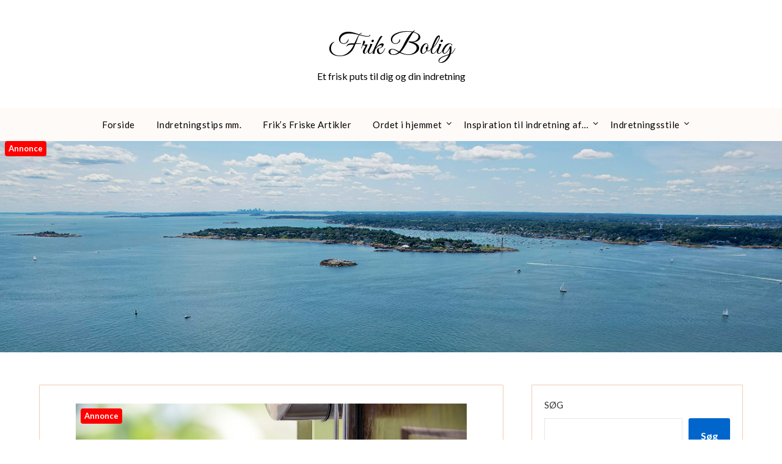

--- FILE ---
content_type: text/html; charset=UTF-8
request_url: https://frik.dk/innovativ-teknologi-i-abus-doerspioner-goer-dit-hjem-endnu-mere-sikkert/
body_size: 14848
content:
<!doctype html>
<html lang="da-DK">
<head>
	<meta charset="UTF-8">
	<meta name="viewport" content="width=device-width, initial-scale=1">
	<link rel="profile" href="https://gmpg.org/xfn/11">
	<meta name='robots' content='index, follow, max-image-preview:large, max-snippet:-1, max-video-preview:-1' />
	<style>img:is([sizes="auto" i], [sizes^="auto," i]) { contain-intrinsic-size: 3000px 1500px }</style>
	
	<!-- This site is optimized with the Yoast SEO plugin v26.3 - https://yoast.com/wordpress/plugins/seo/ -->
	<title>Innovativ teknologi i Abus dørspioner: Gør dit hjem endnu mere sikkert - Frik Bolig</title>
	<link rel="canonical" href="https://frik.dk/innovativ-teknologi-i-abus-doerspioner-goer-dit-hjem-endnu-mere-sikkert/" />
	<meta property="og:locale" content="da_DK" />
	<meta property="og:type" content="article" />
	<meta property="og:title" content="Innovativ teknologi i Abus dørspioner: Gør dit hjem endnu mere sikkert - Frik Bolig" />
	<meta property="og:description" content="Abus d&oslash;rspioner er en af de mest popul&aelig;re sikkerhedsforanstaltninger til at beskytte dit hjem mod indbrud. D&oslash;rspioner er en simpel og effektiv m&aring;de at se, hvem der st&aring;r udenfor din d&oslash;r, f&oslash;r du &aring;bner den. Men med den stigende teknologiske udvikling er d&oslash;rspioner ikke l&aelig;ngere kun en simpel linse, der giver dig et begr&aelig;nset udsyn...." />
	<meta property="og:url" content="https://frik.dk/innovativ-teknologi-i-abus-doerspioner-goer-dit-hjem-endnu-mere-sikkert/" />
	<meta property="og:site_name" content="Frik Bolig" />
	<meta property="article:published_time" content="2023-04-25T04:00:00+00:00" />
	<meta property="og:image" content="https://frik.dk/wp-content/uploads/gb6675ab6efea07f7482c4243b06fe004783c35004f3ee18a6b0531bef3e7cc0f0a2588dff6506872c306f9a89a4a2c62306ef30c7541eb998bb5c525651d0783_640.jpg" />
	<meta property="og:image:width" content="640" />
	<meta property="og:image:height" content="427" />
	<meta property="og:image:type" content="image/jpeg" />
	<meta name="twitter:card" content="summary_large_image" />
	<meta name="twitter:label1" content="Estimeret læsetid" />
	<meta name="twitter:data1" content="7 minutter" />
	<script type="application/ld+json" class="yoast-schema-graph">{"@context":"https://schema.org","@graph":[{"@type":"WebPage","@id":"https://frik.dk/innovativ-teknologi-i-abus-doerspioner-goer-dit-hjem-endnu-mere-sikkert/","url":"https://frik.dk/innovativ-teknologi-i-abus-doerspioner-goer-dit-hjem-endnu-mere-sikkert/","name":"Innovativ teknologi i Abus dørspioner: Gør dit hjem endnu mere sikkert - Frik Bolig","isPartOf":{"@id":"https://frik.dk/#website"},"primaryImageOfPage":{"@id":"https://frik.dk/innovativ-teknologi-i-abus-doerspioner-goer-dit-hjem-endnu-mere-sikkert/#primaryimage"},"image":{"@id":"https://frik.dk/innovativ-teknologi-i-abus-doerspioner-goer-dit-hjem-endnu-mere-sikkert/#primaryimage"},"thumbnailUrl":"https://frik.dk/wp-content/uploads/gb6675ab6efea07f7482c4243b06fe004783c35004f3ee18a6b0531bef3e7cc0f0a2588dff6506872c306f9a89a4a2c62306ef30c7541eb998bb5c525651d0783_640.jpg","datePublished":"2023-04-25T04:00:00+00:00","author":{"@id":""},"breadcrumb":{"@id":"https://frik.dk/innovativ-teknologi-i-abus-doerspioner-goer-dit-hjem-endnu-mere-sikkert/#breadcrumb"},"inLanguage":"da-DK","potentialAction":[{"@type":"ReadAction","target":["https://frik.dk/innovativ-teknologi-i-abus-doerspioner-goer-dit-hjem-endnu-mere-sikkert/"]}]},{"@type":"ImageObject","inLanguage":"da-DK","@id":"https://frik.dk/innovativ-teknologi-i-abus-doerspioner-goer-dit-hjem-endnu-mere-sikkert/#primaryimage","url":"https://frik.dk/wp-content/uploads/gb6675ab6efea07f7482c4243b06fe004783c35004f3ee18a6b0531bef3e7cc0f0a2588dff6506872c306f9a89a4a2c62306ef30c7541eb998bb5c525651d0783_640.jpg","contentUrl":"https://frik.dk/wp-content/uploads/gb6675ab6efea07f7482c4243b06fe004783c35004f3ee18a6b0531bef3e7cc0f0a2588dff6506872c306f9a89a4a2c62306ef30c7541eb998bb5c525651d0783_640.jpg","width":640,"height":427,"caption":"Innovativ teknologi i Abus dørspioner: Gør dit hjem endnu mere sikkert"},{"@type":"BreadcrumbList","@id":"https://frik.dk/innovativ-teknologi-i-abus-doerspioner-goer-dit-hjem-endnu-mere-sikkert/#breadcrumb","itemListElement":[{"@type":"ListItem","position":1,"name":"Frik.dk","item":"https://frik.dk/"},{"@type":"ListItem","position":2,"name":"Innovativ teknologi i Abus dørspioner: Gør dit hjem endnu mere sikkert"}]},{"@type":"WebSite","@id":"https://frik.dk/#website","url":"https://frik.dk/","name":"Frik Bolig","description":"Et frisk puts til dig og din indretning","potentialAction":[{"@type":"SearchAction","target":{"@type":"EntryPoint","urlTemplate":"https://frik.dk/?s={search_term_string}"},"query-input":{"@type":"PropertyValueSpecification","valueRequired":true,"valueName":"search_term_string"}}],"inLanguage":"da-DK"}]}</script>
	<!-- / Yoast SEO plugin. -->


<link rel='dns-prefetch' href='//fonts.googleapis.com' />
<link rel="alternate" type="application/rss+xml" title="Frik Bolig &raquo; Feed" href="https://frik.dk/feed/" />
<link rel="alternate" type="application/rss+xml" title="Frik Bolig &raquo;-kommentar-feed" href="https://frik.dk/comments/feed/" />
<script type="text/javascript">
/* <![CDATA[ */
window._wpemojiSettings = {"baseUrl":"https:\/\/s.w.org\/images\/core\/emoji\/16.0.1\/72x72\/","ext":".png","svgUrl":"https:\/\/s.w.org\/images\/core\/emoji\/16.0.1\/svg\/","svgExt":".svg","source":{"concatemoji":"https:\/\/frik.dk\/wp-includes\/js\/wp-emoji-release.min.js?ver=6.8.3"}};
/*! This file is auto-generated */
!function(s,n){var o,i,e;function c(e){try{var t={supportTests:e,timestamp:(new Date).valueOf()};sessionStorage.setItem(o,JSON.stringify(t))}catch(e){}}function p(e,t,n){e.clearRect(0,0,e.canvas.width,e.canvas.height),e.fillText(t,0,0);var t=new Uint32Array(e.getImageData(0,0,e.canvas.width,e.canvas.height).data),a=(e.clearRect(0,0,e.canvas.width,e.canvas.height),e.fillText(n,0,0),new Uint32Array(e.getImageData(0,0,e.canvas.width,e.canvas.height).data));return t.every(function(e,t){return e===a[t]})}function u(e,t){e.clearRect(0,0,e.canvas.width,e.canvas.height),e.fillText(t,0,0);for(var n=e.getImageData(16,16,1,1),a=0;a<n.data.length;a++)if(0!==n.data[a])return!1;return!0}function f(e,t,n,a){switch(t){case"flag":return n(e,"\ud83c\udff3\ufe0f\u200d\u26a7\ufe0f","\ud83c\udff3\ufe0f\u200b\u26a7\ufe0f")?!1:!n(e,"\ud83c\udde8\ud83c\uddf6","\ud83c\udde8\u200b\ud83c\uddf6")&&!n(e,"\ud83c\udff4\udb40\udc67\udb40\udc62\udb40\udc65\udb40\udc6e\udb40\udc67\udb40\udc7f","\ud83c\udff4\u200b\udb40\udc67\u200b\udb40\udc62\u200b\udb40\udc65\u200b\udb40\udc6e\u200b\udb40\udc67\u200b\udb40\udc7f");case"emoji":return!a(e,"\ud83e\udedf")}return!1}function g(e,t,n,a){var r="undefined"!=typeof WorkerGlobalScope&&self instanceof WorkerGlobalScope?new OffscreenCanvas(300,150):s.createElement("canvas"),o=r.getContext("2d",{willReadFrequently:!0}),i=(o.textBaseline="top",o.font="600 32px Arial",{});return e.forEach(function(e){i[e]=t(o,e,n,a)}),i}function t(e){var t=s.createElement("script");t.src=e,t.defer=!0,s.head.appendChild(t)}"undefined"!=typeof Promise&&(o="wpEmojiSettingsSupports",i=["flag","emoji"],n.supports={everything:!0,everythingExceptFlag:!0},e=new Promise(function(e){s.addEventListener("DOMContentLoaded",e,{once:!0})}),new Promise(function(t){var n=function(){try{var e=JSON.parse(sessionStorage.getItem(o));if("object"==typeof e&&"number"==typeof e.timestamp&&(new Date).valueOf()<e.timestamp+604800&&"object"==typeof e.supportTests)return e.supportTests}catch(e){}return null}();if(!n){if("undefined"!=typeof Worker&&"undefined"!=typeof OffscreenCanvas&&"undefined"!=typeof URL&&URL.createObjectURL&&"undefined"!=typeof Blob)try{var e="postMessage("+g.toString()+"("+[JSON.stringify(i),f.toString(),p.toString(),u.toString()].join(",")+"));",a=new Blob([e],{type:"text/javascript"}),r=new Worker(URL.createObjectURL(a),{name:"wpTestEmojiSupports"});return void(r.onmessage=function(e){c(n=e.data),r.terminate(),t(n)})}catch(e){}c(n=g(i,f,p,u))}t(n)}).then(function(e){for(var t in e)n.supports[t]=e[t],n.supports.everything=n.supports.everything&&n.supports[t],"flag"!==t&&(n.supports.everythingExceptFlag=n.supports.everythingExceptFlag&&n.supports[t]);n.supports.everythingExceptFlag=n.supports.everythingExceptFlag&&!n.supports.flag,n.DOMReady=!1,n.readyCallback=function(){n.DOMReady=!0}}).then(function(){return e}).then(function(){var e;n.supports.everything||(n.readyCallback(),(e=n.source||{}).concatemoji?t(e.concatemoji):e.wpemoji&&e.twemoji&&(t(e.twemoji),t(e.wpemoji)))}))}((window,document),window._wpemojiSettings);
/* ]]> */
</script>
<style id='wp-emoji-styles-inline-css' type='text/css'>

	img.wp-smiley, img.emoji {
		display: inline !important;
		border: none !important;
		box-shadow: none !important;
		height: 1em !important;
		width: 1em !important;
		margin: 0 0.07em !important;
		vertical-align: -0.1em !important;
		background: none !important;
		padding: 0 !important;
	}
</style>
<link rel='stylesheet' id='wp-block-library-css' href='https://frik.dk/wp-includes/css/dist/block-library/style.min.css?ver=6.8.3' type='text/css' media='all' />
<style id='classic-theme-styles-inline-css' type='text/css'>
/*! This file is auto-generated */
.wp-block-button__link{color:#fff;background-color:#32373c;border-radius:9999px;box-shadow:none;text-decoration:none;padding:calc(.667em + 2px) calc(1.333em + 2px);font-size:1.125em}.wp-block-file__button{background:#32373c;color:#fff;text-decoration:none}
</style>
<style id='global-styles-inline-css' type='text/css'>
:root{--wp--preset--aspect-ratio--square: 1;--wp--preset--aspect-ratio--4-3: 4/3;--wp--preset--aspect-ratio--3-4: 3/4;--wp--preset--aspect-ratio--3-2: 3/2;--wp--preset--aspect-ratio--2-3: 2/3;--wp--preset--aspect-ratio--16-9: 16/9;--wp--preset--aspect-ratio--9-16: 9/16;--wp--preset--color--black: #000000;--wp--preset--color--cyan-bluish-gray: #abb8c3;--wp--preset--color--white: #ffffff;--wp--preset--color--pale-pink: #f78da7;--wp--preset--color--vivid-red: #cf2e2e;--wp--preset--color--luminous-vivid-orange: #ff6900;--wp--preset--color--luminous-vivid-amber: #fcb900;--wp--preset--color--light-green-cyan: #7bdcb5;--wp--preset--color--vivid-green-cyan: #00d084;--wp--preset--color--pale-cyan-blue: #8ed1fc;--wp--preset--color--vivid-cyan-blue: #0693e3;--wp--preset--color--vivid-purple: #9b51e0;--wp--preset--gradient--vivid-cyan-blue-to-vivid-purple: linear-gradient(135deg,rgba(6,147,227,1) 0%,rgb(155,81,224) 100%);--wp--preset--gradient--light-green-cyan-to-vivid-green-cyan: linear-gradient(135deg,rgb(122,220,180) 0%,rgb(0,208,130) 100%);--wp--preset--gradient--luminous-vivid-amber-to-luminous-vivid-orange: linear-gradient(135deg,rgba(252,185,0,1) 0%,rgba(255,105,0,1) 100%);--wp--preset--gradient--luminous-vivid-orange-to-vivid-red: linear-gradient(135deg,rgba(255,105,0,1) 0%,rgb(207,46,46) 100%);--wp--preset--gradient--very-light-gray-to-cyan-bluish-gray: linear-gradient(135deg,rgb(238,238,238) 0%,rgb(169,184,195) 100%);--wp--preset--gradient--cool-to-warm-spectrum: linear-gradient(135deg,rgb(74,234,220) 0%,rgb(151,120,209) 20%,rgb(207,42,186) 40%,rgb(238,44,130) 60%,rgb(251,105,98) 80%,rgb(254,248,76) 100%);--wp--preset--gradient--blush-light-purple: linear-gradient(135deg,rgb(255,206,236) 0%,rgb(152,150,240) 100%);--wp--preset--gradient--blush-bordeaux: linear-gradient(135deg,rgb(254,205,165) 0%,rgb(254,45,45) 50%,rgb(107,0,62) 100%);--wp--preset--gradient--luminous-dusk: linear-gradient(135deg,rgb(255,203,112) 0%,rgb(199,81,192) 50%,rgb(65,88,208) 100%);--wp--preset--gradient--pale-ocean: linear-gradient(135deg,rgb(255,245,203) 0%,rgb(182,227,212) 50%,rgb(51,167,181) 100%);--wp--preset--gradient--electric-grass: linear-gradient(135deg,rgb(202,248,128) 0%,rgb(113,206,126) 100%);--wp--preset--gradient--midnight: linear-gradient(135deg,rgb(2,3,129) 0%,rgb(40,116,252) 100%);--wp--preset--font-size--small: 13px;--wp--preset--font-size--medium: 20px;--wp--preset--font-size--large: 36px;--wp--preset--font-size--x-large: 42px;--wp--preset--spacing--20: 0.44rem;--wp--preset--spacing--30: 0.67rem;--wp--preset--spacing--40: 1rem;--wp--preset--spacing--50: 1.5rem;--wp--preset--spacing--60: 2.25rem;--wp--preset--spacing--70: 3.38rem;--wp--preset--spacing--80: 5.06rem;--wp--preset--shadow--natural: 6px 6px 9px rgba(0, 0, 0, 0.2);--wp--preset--shadow--deep: 12px 12px 50px rgba(0, 0, 0, 0.4);--wp--preset--shadow--sharp: 6px 6px 0px rgba(0, 0, 0, 0.2);--wp--preset--shadow--outlined: 6px 6px 0px -3px rgba(255, 255, 255, 1), 6px 6px rgba(0, 0, 0, 1);--wp--preset--shadow--crisp: 6px 6px 0px rgba(0, 0, 0, 1);}:where(.is-layout-flex){gap: 0.5em;}:where(.is-layout-grid){gap: 0.5em;}body .is-layout-flex{display: flex;}.is-layout-flex{flex-wrap: wrap;align-items: center;}.is-layout-flex > :is(*, div){margin: 0;}body .is-layout-grid{display: grid;}.is-layout-grid > :is(*, div){margin: 0;}:where(.wp-block-columns.is-layout-flex){gap: 2em;}:where(.wp-block-columns.is-layout-grid){gap: 2em;}:where(.wp-block-post-template.is-layout-flex){gap: 1.25em;}:where(.wp-block-post-template.is-layout-grid){gap: 1.25em;}.has-black-color{color: var(--wp--preset--color--black) !important;}.has-cyan-bluish-gray-color{color: var(--wp--preset--color--cyan-bluish-gray) !important;}.has-white-color{color: var(--wp--preset--color--white) !important;}.has-pale-pink-color{color: var(--wp--preset--color--pale-pink) !important;}.has-vivid-red-color{color: var(--wp--preset--color--vivid-red) !important;}.has-luminous-vivid-orange-color{color: var(--wp--preset--color--luminous-vivid-orange) !important;}.has-luminous-vivid-amber-color{color: var(--wp--preset--color--luminous-vivid-amber) !important;}.has-light-green-cyan-color{color: var(--wp--preset--color--light-green-cyan) !important;}.has-vivid-green-cyan-color{color: var(--wp--preset--color--vivid-green-cyan) !important;}.has-pale-cyan-blue-color{color: var(--wp--preset--color--pale-cyan-blue) !important;}.has-vivid-cyan-blue-color{color: var(--wp--preset--color--vivid-cyan-blue) !important;}.has-vivid-purple-color{color: var(--wp--preset--color--vivid-purple) !important;}.has-black-background-color{background-color: var(--wp--preset--color--black) !important;}.has-cyan-bluish-gray-background-color{background-color: var(--wp--preset--color--cyan-bluish-gray) !important;}.has-white-background-color{background-color: var(--wp--preset--color--white) !important;}.has-pale-pink-background-color{background-color: var(--wp--preset--color--pale-pink) !important;}.has-vivid-red-background-color{background-color: var(--wp--preset--color--vivid-red) !important;}.has-luminous-vivid-orange-background-color{background-color: var(--wp--preset--color--luminous-vivid-orange) !important;}.has-luminous-vivid-amber-background-color{background-color: var(--wp--preset--color--luminous-vivid-amber) !important;}.has-light-green-cyan-background-color{background-color: var(--wp--preset--color--light-green-cyan) !important;}.has-vivid-green-cyan-background-color{background-color: var(--wp--preset--color--vivid-green-cyan) !important;}.has-pale-cyan-blue-background-color{background-color: var(--wp--preset--color--pale-cyan-blue) !important;}.has-vivid-cyan-blue-background-color{background-color: var(--wp--preset--color--vivid-cyan-blue) !important;}.has-vivid-purple-background-color{background-color: var(--wp--preset--color--vivid-purple) !important;}.has-black-border-color{border-color: var(--wp--preset--color--black) !important;}.has-cyan-bluish-gray-border-color{border-color: var(--wp--preset--color--cyan-bluish-gray) !important;}.has-white-border-color{border-color: var(--wp--preset--color--white) !important;}.has-pale-pink-border-color{border-color: var(--wp--preset--color--pale-pink) !important;}.has-vivid-red-border-color{border-color: var(--wp--preset--color--vivid-red) !important;}.has-luminous-vivid-orange-border-color{border-color: var(--wp--preset--color--luminous-vivid-orange) !important;}.has-luminous-vivid-amber-border-color{border-color: var(--wp--preset--color--luminous-vivid-amber) !important;}.has-light-green-cyan-border-color{border-color: var(--wp--preset--color--light-green-cyan) !important;}.has-vivid-green-cyan-border-color{border-color: var(--wp--preset--color--vivid-green-cyan) !important;}.has-pale-cyan-blue-border-color{border-color: var(--wp--preset--color--pale-cyan-blue) !important;}.has-vivid-cyan-blue-border-color{border-color: var(--wp--preset--color--vivid-cyan-blue) !important;}.has-vivid-purple-border-color{border-color: var(--wp--preset--color--vivid-purple) !important;}.has-vivid-cyan-blue-to-vivid-purple-gradient-background{background: var(--wp--preset--gradient--vivid-cyan-blue-to-vivid-purple) !important;}.has-light-green-cyan-to-vivid-green-cyan-gradient-background{background: var(--wp--preset--gradient--light-green-cyan-to-vivid-green-cyan) !important;}.has-luminous-vivid-amber-to-luminous-vivid-orange-gradient-background{background: var(--wp--preset--gradient--luminous-vivid-amber-to-luminous-vivid-orange) !important;}.has-luminous-vivid-orange-to-vivid-red-gradient-background{background: var(--wp--preset--gradient--luminous-vivid-orange-to-vivid-red) !important;}.has-very-light-gray-to-cyan-bluish-gray-gradient-background{background: var(--wp--preset--gradient--very-light-gray-to-cyan-bluish-gray) !important;}.has-cool-to-warm-spectrum-gradient-background{background: var(--wp--preset--gradient--cool-to-warm-spectrum) !important;}.has-blush-light-purple-gradient-background{background: var(--wp--preset--gradient--blush-light-purple) !important;}.has-blush-bordeaux-gradient-background{background: var(--wp--preset--gradient--blush-bordeaux) !important;}.has-luminous-dusk-gradient-background{background: var(--wp--preset--gradient--luminous-dusk) !important;}.has-pale-ocean-gradient-background{background: var(--wp--preset--gradient--pale-ocean) !important;}.has-electric-grass-gradient-background{background: var(--wp--preset--gradient--electric-grass) !important;}.has-midnight-gradient-background{background: var(--wp--preset--gradient--midnight) !important;}.has-small-font-size{font-size: var(--wp--preset--font-size--small) !important;}.has-medium-font-size{font-size: var(--wp--preset--font-size--medium) !important;}.has-large-font-size{font-size: var(--wp--preset--font-size--large) !important;}.has-x-large-font-size{font-size: var(--wp--preset--font-size--x-large) !important;}
:where(.wp-block-post-template.is-layout-flex){gap: 1.25em;}:where(.wp-block-post-template.is-layout-grid){gap: 1.25em;}
:where(.wp-block-columns.is-layout-flex){gap: 2em;}:where(.wp-block-columns.is-layout-grid){gap: 2em;}
:root :where(.wp-block-pullquote){font-size: 1.5em;line-height: 1.6;}
</style>
<link rel='stylesheet' id='luxurious-living-parent-style-css' href='https://frik.dk/wp-content/themes/lifestylepress/style.css?ver=6.8.3' type='text/css' media='all' />
<link rel='stylesheet' id='luxurious-living-google-fonts-css' href='//fonts.googleapis.com/css?family=Great+Vibes%3A400&#038;ver=6.8.3' type='text/css' media='all' />
<link rel='stylesheet' id='font-awesome-css' href='https://frik.dk/wp-content/themes/lifestylepress/css/font-awesome.min.css?ver=6.8.3' type='text/css' media='all' />
<link rel='stylesheet' id='lifestylepress-style-css' href='https://frik.dk/wp-content/themes/luxurious-living/style.css?ver=6.8.3' type='text/css' media='all' />
<link rel='stylesheet' id='lifestylepress-google-fonts-css' href='//fonts.googleapis.com/css?family=Lato%3A300%2C400%2C700%2C900%7CMerriweather%3A400%2C700&#038;ver=6.8.3' type='text/css' media='all' />
<script type="text/javascript" src="https://frik.dk/wp-includes/js/jquery/jquery.min.js?ver=3.7.1" id="jquery-core-js"></script>
<script type="text/javascript" src="https://frik.dk/wp-includes/js/jquery/jquery-migrate.min.js?ver=3.4.1" id="jquery-migrate-js"></script>
<link rel="https://api.w.org/" href="https://frik.dk/wp-json/" /><link rel="alternate" title="JSON" type="application/json" href="https://frik.dk/wp-json/wp/v2/posts/249" /><link rel="EditURI" type="application/rsd+xml" title="RSD" href="https://frik.dk/xmlrpc.php?rsd" />
<meta name="generator" content="WordPress 6.8.3" />
<link rel='shortlink' href='https://frik.dk/?p=249' />
<link rel="alternate" title="oEmbed (JSON)" type="application/json+oembed" href="https://frik.dk/wp-json/oembed/1.0/embed?url=https%3A%2F%2Ffrik.dk%2Finnovativ-teknologi-i-abus-doerspioner-goer-dit-hjem-endnu-mere-sikkert%2F" />
<link rel="alternate" title="oEmbed (XML)" type="text/xml+oembed" href="https://frik.dk/wp-json/oembed/1.0/embed?url=https%3A%2F%2Ffrik.dk%2Finnovativ-teknologi-i-abus-doerspioner-goer-dit-hjem-endnu-mere-sikkert%2F&#038;format=xml" />

		<style type="text/css">
			body, .site, .swidgets-wrap h3, .post-data-text { background: ; }
			.site-title a, .site-description { color: ; }
			.sheader { background-color: ; }
			.super-menu, #smobile-menu, .primary-menu, .primary-menu ul li ul.children, .primary-menu ul li ul.sub-menu { background-color: ; }
			.main-navigation ul li a, .main-navigation ul li .sub-arrow, .super-menu .toggle-mobile-menu, .mobile-menu-active .smenu-hide { color: ; }
			#smobile-menu.show .main-navigation ul ul.children.active, #smobile-menu.show .main-navigation ul ul.sub-menu.active, #smobile-menu.show .main-navigation ul li, .smenu-hide.toggle-mobile-menu.menu-toggle, #smobile-menu.show .main-navigation ul li, .primary-menu ul li ul.children li, .primary-menu ul li ul.sub-menu li { border-color: ; border-bottom-color: ; }
			#secondary .widget h3, #secondary .widget h3 a, #secondary .widget h4, #secondary .widget h1, #secondary .widget h2, #secondary .widget h5, #secondary .widget h6 { color: ; }
			#secondary .widget a, #secondary a, #secondary .widget li a , #secondary span.sub-arrow{ color: ; }
			#secondary, #secondary .widget, #secondary .widget p, #secondary .widget li, .widget time.rpwe-time.published { color: ; }
			#secondary .swidgets-wrap, #secondary .widget ul li, .featured-sidebar .search-field { border-color: ; }
			.site-info, .footer-column-three input.search-submit, .footer-column-three p, .footer-column-three li, .footer-column-three td, .footer-column-three th, .footer-column-three caption { color: ; }
			.footer-column-three h3, .footer-column-three h4, .footer-column-three h5, .footer-column-three h6, .footer-column-three h1, .footer-column-three h2, .footer-column-three h4, .footer-column-three h3 a { color: ; }
			.footer-column-three a, .footer-column-three li a, .footer-column-three .widget a, .footer-column-three .sub-arrow { color: ; }
			.footer-column-three h3:after { background: ; }
			.site-info, .widget ul li, .footer-column-three input.search-field, .footer-column-three input.search-submit { border-color: ; }
			.site-footer { background-color: ; }
			.archive .page-header h1, .blogposts-list h2 a, .blogposts-list h2 a:hover, .blogposts-list h2 a:active, .search-results h1.page-title { color: ; }
			.blogposts-list .post-data-text, .blogposts-list .post-data-text a{ color: ; }
			.blogposts-list p { color: ; }
			.page-numbers li a, .blogposts-list .blogpost-button { background: ; }
			.page-numbers li a, .blogposts-list .blogpost-button, span.page-numbers.dots, .page-numbers.current, .page-numbers li a:hover { color: ; }
			.archive .page-header h1, .search-results h1.page-title, .blogposts-list.fbox, span.page-numbers.dots, .page-numbers li a, .page-numbers.current { border-color: ; }
			.blogposts-list .post-data-divider { background: ; }
			.page .comments-area .comment-author, .page .comments-area .comment-author a, .page .comments-area .comments-title, .page .content-area h1, .page .content-area h2, .page .content-area h3, .page .content-area h4, .page .content-area h5, .page .content-area h6, .page .content-area th, .single  .comments-area .comment-author, .single .comments-area .comment-author a, .single .comments-area .comments-title, .single .content-area h1, .single .content-area h2, .single .content-area h3, .single .content-area h4, .single .content-area h5, .single .content-area h6, .single .content-area th, .search-no-results h1, .error404 h1 { color: ; }
			.single .post-data-text, .page .post-data-text, .page .post-data-text a, .single .post-data-text a, .comments-area .comment-meta .comment-metadata a { color: ; }
			.page .content-area p, .page article, .page .content-area table, .page .content-area dd, .page .content-area dt, .page .content-area address, .page .content-area .entry-content, .page .content-area li, .page .content-area ol, .single .content-area p, .single article, .single .content-area table, .single .content-area dd, .single .content-area dt, .single .content-area address, .single .entry-content, .single .content-area li, .single .content-area ol, .search-no-results .page-content p { color: ; }
			.single .entry-content a, .page .entry-content a, .comment-content a, .comments-area .reply a, .logged-in-as a, .comments-area .comment-respond a { color: ; }
			.comments-area p.form-submit input { background: ; }
			.error404 .page-content p, .error404 input.search-submit, .search-no-results input.search-submit { color: ; }
			.page .comments-area, .page article.fbox, .page article tr, .page .comments-area ol.comment-list ol.children li, .page .comments-area ol.comment-list .comment, .single .comments-area, .single article.fbox, .single article tr, .comments-area ol.comment-list ol.children li, .comments-area ol.comment-list .comment, .error404 main#main, .error404 .search-form label, .search-no-results .search-form label, .error404 input.search-submit, .search-no-results input.search-submit, .error404 main#main, .search-no-results section.fbox.no-results.not-found{ border-color: ; }
			.single .post-data-divider, .page .post-data-divider { background: ; }
			.single .comments-area p.form-submit input, .page .comments-area p.form-submit input { color: ; }
			.bottom-header-wrapper { background: ; }
			.bottom-header-wrapper *{ color: ; }
			.header-widget a, .header-widget li a, .header-widget i.fa { color: ; }
			.header-widget, .header-widget p, .header-widget li, .header-widget .textwidget { color: ; }
			.header-widget .widget-title, .header-widget h1, .header-widget h3, .header-widget h2, .header-widget h4, .header-widget h5, .header-widget h6{ color: ; }
			.header-widget.swidgets-wrap, .header-widget ul li, .header-widget .search-field { border-color: ; }
		</style>
	
		<style type="text/css">
			body, .site, .swidgets-wrap h3, .post-data-text { background: ; }
			.site-title a, .site-description { color: ; }
			.sheader { background-color: ; }
			.super-menu, #smobile-menu, .primary-menu, .primary-menu ul li ul.children, .primary-menu ul li ul.sub-menu { background-color: ; }
			.main-navigation ul li a, .main-navigation ul li .sub-arrow, .super-menu .toggle-mobile-menu, .mobile-menu-active .smenu-hide { color: ; }
			#smobile-menu.show .main-navigation ul ul.children.active, #smobile-menu.show .main-navigation ul ul.sub-menu.active, #smobile-menu.show .main-navigation ul li, .smenu-hide.toggle-mobile-menu.menu-toggle, #smobile-menu.show .main-navigation ul li, .primary-menu ul li ul.children li, .primary-menu ul li ul.sub-menu li { border-color: ; border-bottom-color: ; }
			#secondary .widget h3, #secondary .widget h3 a, #secondary .widget h4, #secondary .widget h1, #secondary .widget h2, #secondary .widget h5, #secondary .widget h6 { color: ; }
			#secondary .widget a, #secondary a, #secondary .widget li a , #secondary span.sub-arrow{ color: ; }
			#secondary, #secondary .widget, #secondary .widget p, #secondary .widget li, .widget time.rpwe-time.published { color: ; }
			#secondary .swidgets-wrap, #secondary .widget ul li, .featured-sidebar .search-field { border-color: ; }
			.site-info, .footer-column-three input.search-submit, .footer-column-three p, .footer-column-three li, .footer-column-three td, .footer-column-three th, .footer-column-three caption { color: ; }
			.footer-column-three h3, .footer-column-three h4, .footer-column-three h5, .footer-column-three h6, .footer-column-three h1, .footer-column-three h2, .footer-column-three h4, .footer-column-three h3 a { color: ; }
			.footer-column-three a, .footer-column-three li a, .footer-column-three .widget a, .footer-column-three .sub-arrow { color: ; }
			.footer-column-three h3:after { background: ; }
			.site-info, .widget ul li, .footer-column-three input.search-field, .footer-column-three input.search-submit { border-color: ; }
			.site-footer { background-color: ; }
			.archive .page-header h1, .blogposts-list h2 a, .blogposts-list h2 a:hover, .blogposts-list h2 a:active, .search-results h1.page-title { color: ; }
			.blogposts-list .post-data-text, .blogposts-list .post-data-text a{ color: ; }
			.blogposts-list p { color: ; }
			.page-numbers li a, .blogposts-list .blogpost-button { background: ; }
			.page-numbers li a, .blogposts-list .blogpost-button, span.page-numbers.dots, .page-numbers.current, .page-numbers li a:hover { color: ; }
			.archive .page-header h1, .search-results h1.page-title, .blogposts-list.fbox, span.page-numbers.dots, .page-numbers li a, .page-numbers.current { border-color: ; }
			.blogposts-list .post-data-divider { background: ; }
			.page .comments-area .comment-author, .page .comments-area .comment-author a, .page .comments-area .comments-title, .page .content-area h1, .page .content-area h2, .page .content-area h3, .page .content-area h4, .page .content-area h5, .page .content-area h6, .page .content-area th, .single  .comments-area .comment-author, .single .comments-area .comment-author a, .single .comments-area .comments-title, .single .content-area h1, .single .content-area h2, .single .content-area h3, .single .content-area h4, .single .content-area h5, .single .content-area h6, .single .content-area th, .search-no-results h1, .error404 h1 { color: ; }
			.single .post-data-text, .page .post-data-text, .page .post-data-text a, .single .post-data-text a, .comments-area .comment-meta .comment-metadata a { color: ; }
			.page .content-area p, .page article, .page .content-area table, .page .content-area dd, .page .content-area dt, .page .content-area address, .page .content-area .entry-content, .page .content-area li, .page .content-area ol, .single .content-area p, .single article, .single .content-area table, .single .content-area dd, .single .content-area dt, .single .content-area address, .single .entry-content, .single .content-area li, .single .content-area ol, .search-no-results .page-content p { color: ; }
			.single .entry-content a, .page .entry-content a, .comment-content a, .comments-area .reply a, .logged-in-as a, .comments-area .comment-respond a { color: ; }
			.comments-area p.form-submit input { background: ; }
			.error404 .page-content p, .error404 input.search-submit, .search-no-results input.search-submit { color: ; }
			.page .comments-area, .page article.fbox, .page article tr, .page .comments-area ol.comment-list ol.children li, .page .comments-area ol.comment-list .comment, .single .comments-area, .single article.fbox, .single article tr, .comments-area ol.comment-list ol.children li, .comments-area ol.comment-list .comment, .error404 main#main, .error404 .search-form label, .search-no-results .search-form label, .error404 input.search-submit, .search-no-results input.search-submit, .error404 main#main, .search-no-results section.fbox.no-results.not-found{ border-color: ; }
			.single .post-data-divider, .page .post-data-divider { background: ; }
			.single .comments-area p.form-submit input, .page .comments-area p.form-submit input { color: ; }
			.bottom-header-wrapper { background: ; }
			.bottom-header-wrapper *{ color: ; }
			.header-widget a, .header-widget li a, .header-widget i.fa { color: ; }
			.header-widget, .header-widget p, .header-widget li, .header-widget .textwidget { color: ; }
			.header-widget .widget-title, .header-widget h1, .header-widget h3, .header-widget h2, .header-widget h4, .header-widget h5, .header-widget h6{ color: ; }
			.header-widget.swidgets-wrap, .header-widget ul li, .header-widget .search-field { border-color: ; }
		</style>
				<style type="text/css">
		.site-title a,
		.site-description,
		.site-title a {
			color: #000000;
		}
	
		https://frik.dk/wp-content/themes/luxurious-living/img/customizer-header-image.jpg"
						</style>
		</head>

<body data-rsssl=1 class="wp-singular post-template-default single single-post postid-249 single-format-standard wp-theme-lifestylepress wp-child-theme-luxurious-living header-image">
	
	<a class="skip-link screen-reader-text" href="#content">Skip to content</a>


	<div id="page" class="site">

		<header id="masthead" class="sheader site-header clearfix">
			<div class="content-wrap">

				
					<div class="site-branding">

													<p class="site-title"><a href="https://frik.dk/" rel="home">Frik Bolig</a></p>
														<p class="site-description">Et frisk puts til dig og din indretning</p>
							
						</div><!-- .site-branding -->

						
					</div>
					<nav id="primary-site-navigation" class="primary-menu main-navigation clearfix">

						<a href="#" id="pull" class="smenu-hide toggle-mobile-menu menu-toggle" aria-controls="secondary-menu" aria-expanded="false">Menu</a>

						<div class="content-wrap text-center">
							<div class="center-main-menu">
								<div class="menu-pl_primary_menu-container"><ul id="primary-menu" class="pmenu"><li id="menu-item-53" class="menu-item menu-item-type-custom menu-item-object-custom menu-item-home menu-item-53"><a href="https://frik.dk/">Forside</a></li>
<li id="menu-item-64" class="menu-item menu-item-type-taxonomy menu-item-object-category menu-item-64"><a href="https://frik.dk/indretningstips-mm/">Indretningstips mm.</a></li>
<li id="menu-item-65" class="menu-item menu-item-type-taxonomy menu-item-object-category current-post-ancestor current-menu-parent current-post-parent menu-item-65"><a href="https://frik.dk/friks-friske-artikler/">Frik&#8217;s Friske Artikler</a></li>
<li id="menu-item-71" class="menu-item menu-item-type-custom menu-item-object-custom menu-item-has-children menu-item-71"><a href="#">Ordet i hjemmet</a>
<ul class="sub-menu">
	<li id="menu-item-60" class="menu-item menu-item-type-post_type menu-item-object-post menu-item-60"><a href="https://frik.dk/hvordan-skaber-jeg-orden-i-hjemmet-paa-en-nem-maade/">Nem orden i hjemmet</a></li>
	<li id="menu-item-59" class="menu-item menu-item-type-post_type menu-item-object-post menu-item-59"><a href="https://frik.dk/hvad-er-konmari-metoden-og-hvordan-kan-jeg-bruge-den-til-at-rydde-op/">Konmari metoden</a></li>
</ul>
</li>
<li id="menu-item-70" class="menu-item menu-item-type-custom menu-item-object-custom menu-item-has-children menu-item-70"><a href="#">Inspiration til indretning af&#8230;</a>
<ul class="sub-menu">
	<li id="menu-item-61" class="menu-item menu-item-type-post_type menu-item-object-post menu-item-61"><a href="https://frik.dk/inspiration-til-indretning-af-badevaerelse-billeder-fifs-og-ideer/">Badeværelse</a></li>
	<li id="menu-item-63" class="menu-item menu-item-type-post_type menu-item-object-post menu-item-63"><a href="https://frik.dk/inspiration-til-indretning-af-boernevaerelse-billeder-fifs-og-ideer/">Børneværelse</a></li>
	<li id="menu-item-56" class="menu-item menu-item-type-post_type menu-item-object-post menu-item-56"><a href="https://frik.dk/inspiration-til-indretning-af-gang-og-entre-billeder-fifs-og-ideer/">Gang og entré</a></li>
	<li id="menu-item-58" class="menu-item menu-item-type-post_type menu-item-object-post menu-item-58"><a href="https://frik.dk/inspiration-til-indretning-af-koekken-billeder-fifs-og-ideer/">Køkken</a></li>
	<li id="menu-item-55" class="menu-item menu-item-type-post_type menu-item-object-post menu-item-55"><a href="https://frik.dk/inspiration-til-indretning-af-sovevaerelse-billeder-fifs-og-ideer/">Soveværelse</a></li>
	<li id="menu-item-54" class="menu-item menu-item-type-post_type menu-item-object-post menu-item-54"><a href="https://frik.dk/inspiration-til-indretning-af-stue-billeder-fifs-og-ideer/">Stue</a></li>
</ul>
</li>
<li id="menu-item-72" class="menu-item menu-item-type-custom menu-item-object-custom menu-item-has-children menu-item-72"><a href="#">Indretningsstile</a>
<ul class="sub-menu">
	<li id="menu-item-57" class="menu-item menu-item-type-post_type menu-item-object-post menu-item-57"><a href="https://frik.dk/hvad-er-bohemian-indretning-og-hvordan-kommer-jeg-i-gang-med-det/">Bohemian indretning</a></li>
	<li id="menu-item-62" class="menu-item menu-item-type-post_type menu-item-object-post menu-item-62"><a href="https://frik.dk/hvad-er-feng-shui-indretning-og-hvordan-kommer-jeg-i-gang-med-det/">Feng Shui</a></li>
</ul>
</li>
</ul></div>								</div>
							</div>

						</nav><!-- #primary-site-navigation -->

						<div class="super-menu clearfix">
							<div class="super-menu-inner">
								<a href="#" id="pull" class="toggle-mobile-menu menu-toggle" aria-controls="secondary-menu" aria-expanded="false">Menu</a>
							</div>
						</div>

						<div id="mobile-menu-overlay"></div>

					</header>


					<!-- Image banner -->
											<div class="bottom-header-wrapper">
							<img src="https://frik.dk/wp-content/themes/luxurious-living/img/customizer-header-image.jpg" alt="Frik Bolig" />
											</div>
					<!-- Image banner -->



					<div class="content-wrap">
						<div class="header-widgets-wrapper">
							
							
													</div>
					</div>

					<div id="content" class="site-content clearfix">
						<div class="content-wrap">

	<div id="primary" class="featured-content content-area">
		<main id="main" class="site-main">

		
<article id="post-249" class="posts-entry fbox post-249 post type-post status-publish format-standard has-post-thumbnail hentry category-friks-friske-artikler">
				<div class="featured-thumbnail">
			<a href="https://frik.dk/innovativ-teknologi-i-abus-doerspioner-goer-dit-hjem-endnu-mere-sikkert/" rel="bookmark"><img width="640" height="427" src="https://frik.dk/wp-content/uploads/gb6675ab6efea07f7482c4243b06fe004783c35004f3ee18a6b0531bef3e7cc0f0a2588dff6506872c306f9a89a4a2c62306ef30c7541eb998bb5c525651d0783_640.jpg" class="attachment-lifestylepress-slider size-lifestylepress-slider wp-post-image" alt="Innovativ teknologi i Abus dørspioner: Gør dit hjem endnu mere sikkert" decoding="async" fetchpriority="high" srcset="https://frik.dk/wp-content/uploads/gb6675ab6efea07f7482c4243b06fe004783c35004f3ee18a6b0531bef3e7cc0f0a2588dff6506872c306f9a89a4a2c62306ef30c7541eb998bb5c525651d0783_640.jpg 640w, https://frik.dk/wp-content/uploads/gb6675ab6efea07f7482c4243b06fe004783c35004f3ee18a6b0531bef3e7cc0f0a2588dff6506872c306f9a89a4a2c62306ef30c7541eb998bb5c525651d0783_640-300x200.jpg 300w" sizes="(max-width: 640px) 100vw, 640px" /></a>
		</div>
		<header class="entry-header">
		<h1 class="entry-title">Innovativ teknologi i Abus dørspioner: Gør dit hjem endnu mere sikkert</h1>		<div class="entry-meta">
			<div class="blog-data-wrapper">
				<div class="post-data-divider"></div>
				<div class="post-data-positioning">
					<div class="post-data-text">
						<span class="posted-on">Posted on <a href="https://frik.dk/innovativ-teknologi-i-abus-doerspioner-goer-dit-hjem-endnu-mere-sikkert/" rel="bookmark"><time class="entry-date published updated" datetime="2023-04-25T04:00:00+00:00">april 25, 2023</time></a></span><span class="byline"> by <span class="author vcard"><a class="url fn n" href="https://frik.dk/author/"></a></span></span>					</div>
				</div>
			</div>
		</div><!-- .entry-meta -->
			</header><!-- .entry-header -->

	<div class="entry-content">
		<img decoding="async" src="/wp-content/uploads/7785d7b9ad128a6beb0859fca83c65d1.jpg"><?xml encoding="utf-8" ?><p>Abus d&oslash;rspioner er en af de mest popul&aelig;re sikkerhedsforanstaltninger til at beskytte dit hjem mod indbrud. D&oslash;rspioner er en simpel og effektiv m&aring;de at se, hvem der st&aring;r udenfor din d&oslash;r, f&oslash;r du &aring;bner den. Men med den stigende teknologiske udvikling er d&oslash;rspioner ikke l&aelig;ngere kun en simpel linse, der giver dig et begr&aelig;nset udsyn. Abus har udviklet en r&aelig;kke innovative d&oslash;rspioner, der er udstyret med den nyeste teknologi for at g&oslash;re dit hjem endnu mere sikkert. I denne artikel vil vi kigge n&aelig;rmere p&aring;, hvordan den innovative teknologi i Abus d&oslash;rspioner kan beskytte dit hjem mod indbrud og andre sikkerhedstrusler. Vi vil ogs&aring; sammenligne denne teknologi med traditionelle d&oslash;rspioner og andre sikkerhedsforanstaltninger, s&aring; du kan tr&aelig;ffe en informeret beslutning om, hvad der er bedst for dit hjem. Endelig vil vi se p&aring;, hvordan du installerer og vedligeholder Abus d&oslash;rspioner, samt perspektivere til fremtidige sikkerhedsteknologier.</p><h2>Overblik over den innovative teknologi i Abus d&oslash;rspioner</h2><p>Abus d&oslash;rspioner er udstyret med en r&aelig;kke innovative teknologier, der g&oslash;r dem langt mere avancerede end traditionelle d&oslash;rspioner. For det f&oslash;rste har de et bredere synsfelt, der giver dig mulighed for at se mere af omr&aring;det uden for din d&oslash;r. Dette skyldes det avancerede optiske system, der er integreret i d&oslash;rspionen.</p><p>Desuden er Abus d&oslash;rspioner udstyret med en digital sk&aelig;rm, der viser dig en klar og tydelig video af personen uden for din d&oslash;r. Dette g&oslash;r det muligt for dig at se detaljer som ansigtstr&aelig;k og t&oslash;j, hvilket kan v&aelig;re afg&oslash;rende, n&aring;r det kommer til at identificere en potentiel indtr&aelig;nger.</p><p>En anden vigtig teknologi i Abus d&oslash;rspioner er den indbyggede bev&aelig;gelsessensor. Dette system registrerer enhver bev&aelig;gelse uden for din d&oslash;r og aktiverer d&oslash;rspionens kamera automatisk. Dette betyder, at du altid vil have et &oslash;je p&aring; din d&oslash;r, selv n&aring;r du ikke er hjemme.</p><p>Endelig har Abus d&oslash;rspioner en r&aelig;kke avancerede sikkerhedsfunktioner, herunder en anti-skimming-teknologi, der beskytter <a href="https://xn--drspion-q1a.dk/">mod uautoriseret adgang til din d&oslash;rspion.</a><img decoding="async" src="https://frik.dk/wp-content/plugins/SponsoredPostImageArticle/AD.png" alt="Reklamelink" style="margin-left: 4px; vertical-align: middle; width: 90px; height: 18px;"> Derudover er d&oslash;rspionen udstyret med en alarm, der aktiveres, n&aring;r nogen fors&oslash;ger at manipulere med den.</p><p>Alt i alt g&oslash;r disse innovative teknologier Abus d&oslash;rspioner til en af de mest avancerede og p&aring;lidelige sikkerhedsl&oslash;sninger p&aring; markedet i dag.</p><h2>Hvordan teknologien g&oslash;r dit hjem mere sikkert</h2><p>Abus d&oslash;rspioner anvender innovativ teknologi, der g&oslash;r dit hjem mere sikkert. Med en traditionel d&oslash;rspion kan du kun se, hvem der st&aring;r foran d&oslash;ren, n&aring;r du kigger igennem spionen. Men med Abus d&oslash;rspioner kan du nu ogs&aring; optage og gemme billeder og videoer af personer, der har v&aelig;ret foran din d&oslash;r. Dette giver dig mulighed for at holde &oslash;je med, hvem der kommer og g&aring;r fra dit hjem, selv n&aring;r du ikke er hjemme.</p><p>Derudover har Abus d&oslash;rspioner ogs&aring; en bev&aelig;gelsessensor, der registrerer, n&aring;r nogen n&aelig;rmer sig din d&oslash;r. Dette aktiverer et billede eller en videooptagelse, som du kan se i realtid p&aring; din smartphone eller tablet. Hvis du ser en mist&aelig;nkelig person ved din d&oslash;r, kan du nemt kontakte politiet eller dine naboer og bede dem om at holde &oslash;je med dit hjem.</p><p><a href="https://xn--drspion-q1a.dk/samlinger/abus-doerspion/">Teknologien i Abus d&oslash;rspioner er ogs&aring; i</a><img decoding="async" src="https://frik.dk/wp-content/plugins/SponsoredPostImageArticle/AD.png" alt="Reklamelink" style="margin-left: 4px; vertical-align: middle; width: 90px; height: 18px;"> stand til at genkende ansigter. Dette betyder, at hvis en person, der ikke er blevet godkendt af dig, kommer forbi din d&oslash;r, vil d&oslash;rspionen optage og gemme billedet af personen. Dette kan v&aelig;re en nyttig funktion, hvis du vil sikre dig, at kun tilladte personer har adgang til dit hjem.</p><p>Alt i alt g&oslash;r teknologien i Abus d&oslash;rspioner dit hjem mere sikkert ved at give dig mulighed for at holde &oslash;je med, hvem der n&aelig;rmer sig din d&oslash;r, optage mist&aelig;nkelige aktiviteter og genkende ansigter. Dette er en vigtig ekstra sikkerhedsforanstaltning for alle, der &oslash;nsker at beskytte deres hjem og familie.</p><h2>Sammenligning med traditionelle d&oslash;rspioner og andre sikkerhedsforanstaltninger</h2><p>Traditionelle d&oslash;rspioner har v&aelig;ret en standard sikkerhedsforanstaltning i mange &aring;r, men de har visse begr&aelig;nsninger. For det f&oslash;rste giver de kun et begr&aelig;nset synsfelt, og det kan v&aelig;re sv&aelig;rt at se, hvem der st&aring;r udenfor, is&aelig;r i d&aring;rligt lys. Derudover kan de v&aelig;re sv&aelig;re at bruge for personer med synsproblemer eller h&oslash;reh&aelig;mmede, da det kr&aelig;ver en vis grad af &oslash;jenkontakt for at bruge dem korrekt.</p><p>Abus d&oslash;rspioner med deres innovative teknologi giver et mere omfattende synsfelt og er nemmere at bruge end traditionelle d&oslash;rspioner. De er ogs&aring; mere sikre, da de forhindrer u&oslash;nskede g&aelig;ster i at se ind i dit hjem. Sammenlignet med andre sikkerhedsforanstaltninger s&aring;som alarmer og overv&aring;gningskameraer er Abus d&oslash;rspioner en mere diskret og mindre indgribende m&aring;de at &oslash;ge sikkerheden p&aring;.</p><p>Selvom Abus d&oslash;rspioner ikke kan erstatte andre sikkerhedsforanstaltninger helt, kan de v&aelig;re en effektiv og simpel m&aring;de at forbedre din hjemmesikkerhed p&aring;.</p><h2>Installation og vedligeholdelse af Abus d&oslash;rspioner</h2><p>Installation og vedligeholdelse af Abus d&oslash;rspioner er en vigtig del af at sikre dit hjem. Det er vigtigt at f&oslash;lge de korrekte installationstrin og s&oslash;rge for at vedligeholde din d&oslash;rspion for at sikre, at den fungerer optimalt og giver dig den bedste sikkerhed.</p><p>F&oslash;rst og fremmest er det vigtigt at v&aelig;lge den rigtige st&oslash;rrelse d&oslash;rspion til din d&oslash;r. Abus d&oslash;rspioner f&aring;s i forskellige st&oslash;rrelser, s&aring; du skal s&oslash;rge for at m&aring;le tykkelsen af din d&oslash;r for at v&aelig;lge den rigtige st&oslash;rrelse. N&aring;r du har valgt den rigtige st&oslash;rrelse, kan du begynde installationen.</p><p>Installationen af en Abus d&oslash;rspion er relativt simpel og kan g&oslash;res p&aring; f&aring; minutter. F&oslash;rst skal du fjerne den gamle d&oslash;rspion eller bore et nyt hul i d&oslash;ren, hvis du ikke allerede har en d&oslash;rspion installeret. Herefter skal du s&aelig;tte det ydre og indre stykke af d&oslash;rspionen p&aring; plads og skrue dem fast. Det er vigtigt at s&oslash;rge for, at d&oslash;rspionen sidder lige og fast for at undg&aring;, at den falder ud eller ikke fungerer korrekt.</p><p>N&aring;r din Abus d&oslash;rspion er installeret, er det vigtigt at vedligeholde den for at sikre, at den fungerer optimalt. Du b&oslash;r regelm&aelig;ssigt rense b&aring;de det ydre og indre stykke af d&oslash;rspionen for at fjerne st&oslash;v og snavs, der kan p&aring;virke synsfeltet. Du kan bruge en bl&oslash;d klud eller en specialiseret reng&oslash;ringsopl&oslash;sning til at reng&oslash;re d&oslash;rspionen.</p><p>Det er ogs&aring; vigtigt at kontrollere, om d&oslash;rspionen fungerer korrekt regelm&aelig;ssigt. Du kan teste d&oslash;rspionen ved at se igennem den og kontrollere, om synsfeltet er klart og uforstyrret. Hvis du oplever problemer med din d&oslash;rspion, kan du kontakte en professionel for at f&aring; den repareret eller udskiftet.</p><p>Samlet set er installation og vedligeholdelse af Abus d&oslash;rspioner en vigtig del af at sikre dit hjem. Ved at f&oslash;lge de korrekte trin og s&oslash;rge for at vedligeholde din d&oslash;rspion, kan du f&aring; den bedste sikkerhed og tryghed i dit hjem.</p><h2>Konklusion og perspektivering til fremtidige sikkerhedsteknologier</h2><p>Abus d&oslash;rspioner er et eksempel p&aring;, hvordan innovative teknologier kan g&oslash;re vores hjem mere sikkert. Den avancerede teknologi i Abus d&oslash;rspioner sikrer, at vi kan se og identificere personer udenfor vores d&oslash;r, f&oslash;r vi &aring;bner den. Dette kan reducere risikoen for indbrud og andre kriminelle handlinger.</p><p>Sammenlignet med traditionelle d&oslash;rspioner og andre sikkerhedsforanstaltninger, er Abus d&oslash;rspioner mere p&aring;lidelige og avancerede. Installation og vedligeholdelse af d&oslash;rspionen er ogs&aring; relativt nemt, og det kan g&oslash;res af de fleste personer uden besv&aelig;r.</p><p>I fremtiden vil vi sandsynligvis se endnu mere avancerede sikkerhedsteknologier p&aring; markedet. Disse teknologier kan omfatte ansigtsgenkendelsesteknologi, som vil give os mulighed for at identificere bes&oslash;gende udenfor vores d&oslash;r ved hj&aelig;lp af deres ansigt. Vi kan ogs&aring; se mere avancerede adgangskontrolsystemer, som vil give os mulighed for at styre adgangen til vores hjem mere pr&aelig;cist.</p><p>Alt i alt kan vi forvente, at sikkerhedsteknologier vil blive mere og mere avancerede i fremtiden, og Abus d&oslash;rspioner er et eksempel p&aring;, hvordan disse teknologier kan g&oslash;re vores hjem mere sikkert og trygt.</p>

			</div><!-- .entry-content -->
</article><!-- #post-249 -->

		</main><!-- #main -->
	</div><!-- #primary -->


<aside id="secondary" class="featured-sidebar widget-area">
	<section id="block-2" class="fbox swidgets-wrap widget widget_block widget_search"><form role="search" method="get" action="https://frik.dk/" class="wp-block-search__button-outside wp-block-search__text-button wp-block-search"    ><label class="wp-block-search__label" for="wp-block-search__input-1" >Søg</label><div class="wp-block-search__inside-wrapper " ><input class="wp-block-search__input" id="wp-block-search__input-1" placeholder="" value="" type="search" name="s" required /><button aria-label="Søg" class="wp-block-search__button wp-element-button" type="submit" >Søg</button></div></form></section><section id="block-3" class="fbox swidgets-wrap widget widget_block"><div class="wp-block-group"><div class="wp-block-group__inner-container is-layout-flow wp-block-group-is-layout-flow"><h2 class="wp-block-heading">Recent Posts</h2><ul class="wp-block-latest-posts__list wp-block-latest-posts"><li><a class="wp-block-latest-posts__post-title" href="https://frik.dk/saadan-skaber-du-magiske-legeuniverser-med-maileg-musefamilien/">Sådan skaber du magiske legeuniverser med maileg-musefamilien</a></li>
<li><a class="wp-block-latest-posts__post-title" href="https://frik.dk/er-dine-moebler-inficeret-guide-til-vaeggelusfri-bolig/">Er dine møbler inficeret? Guide til væggelusfri bolig</a></li>
<li><a class="wp-block-latest-posts__post-title" href="https://frik.dk/kontorrengoering-paa-next-level-produkterne-der-goer-det-hele-lettere/">Kontorrengøring på next level: Produkterne, der gør det hele lettere</a></li>
<li><a class="wp-block-latest-posts__post-title" href="https://frik.dk/black-friday-2025-den-perfekte-anledning-til-at-finde-eksklusive-gaver-til-gode-priser/">Black Friday 2025 – den perfekte anledning til at finde eksklusive gaver til gode priser</a></li>
<li><a class="wp-block-latest-posts__post-title" href="https://frik.dk/disse-faldgruber-skal-du-undgaa-naar-du-leder-efter-billig-el/">Disse faldgruber skal du undgå, når du leder efter billig el</a></li>
</ul></div></div></section><section id="block-4" class="fbox swidgets-wrap widget widget_block"><div class="wp-block-group"><div class="wp-block-group__inner-container is-layout-flow wp-block-group-is-layout-flow"><h2 class="wp-block-heading">Recent Comments</h2><div class="no-comments wp-block-latest-comments">Der er ingen kommentarer at vise.</div></div></div></section><section id="block-5" class="fbox swidgets-wrap widget widget_block"><div class="wp-block-group"><div class="wp-block-group__inner-container is-layout-flow wp-block-group-is-layout-flow"><h2 class="wp-block-heading">Archives</h2><ul class="wp-block-archives-list wp-block-archives">	<li><a href='https://frik.dk/2025/11/'>november 2025</a></li>
	<li><a href='https://frik.dk/2025/10/'>oktober 2025</a></li>
	<li><a href='https://frik.dk/2025/09/'>september 2025</a></li>
	<li><a href='https://frik.dk/2025/08/'>august 2025</a></li>
	<li><a href='https://frik.dk/2025/07/'>juli 2025</a></li>
	<li><a href='https://frik.dk/2025/06/'>juni 2025</a></li>
	<li><a href='https://frik.dk/2025/05/'>maj 2025</a></li>
	<li><a href='https://frik.dk/2025/04/'>april 2025</a></li>
	<li><a href='https://frik.dk/2025/03/'>marts 2025</a></li>
	<li><a href='https://frik.dk/2025/02/'>februar 2025</a></li>
	<li><a href='https://frik.dk/2025/01/'>januar 2025</a></li>
	<li><a href='https://frik.dk/2024/12/'>december 2024</a></li>
	<li><a href='https://frik.dk/2024/11/'>november 2024</a></li>
	<li><a href='https://frik.dk/2024/10/'>oktober 2024</a></li>
	<li><a href='https://frik.dk/2024/09/'>september 2024</a></li>
	<li><a href='https://frik.dk/2024/08/'>august 2024</a></li>
	<li><a href='https://frik.dk/2024/07/'>juli 2024</a></li>
	<li><a href='https://frik.dk/2024/06/'>juni 2024</a></li>
	<li><a href='https://frik.dk/2024/05/'>maj 2024</a></li>
	<li><a href='https://frik.dk/2024/04/'>april 2024</a></li>
	<li><a href='https://frik.dk/2024/03/'>marts 2024</a></li>
	<li><a href='https://frik.dk/2024/02/'>februar 2024</a></li>
	<li><a href='https://frik.dk/2024/01/'>januar 2024</a></li>
	<li><a href='https://frik.dk/2023/12/'>december 2023</a></li>
	<li><a href='https://frik.dk/2023/11/'>november 2023</a></li>
	<li><a href='https://frik.dk/2023/10/'>oktober 2023</a></li>
	<li><a href='https://frik.dk/2023/09/'>september 2023</a></li>
	<li><a href='https://frik.dk/2023/08/'>august 2023</a></li>
	<li><a href='https://frik.dk/2023/07/'>juli 2023</a></li>
	<li><a href='https://frik.dk/2023/06/'>juni 2023</a></li>
	<li><a href='https://frik.dk/2023/05/'>maj 2023</a></li>
	<li><a href='https://frik.dk/2023/04/'>april 2023</a></li>
	<li><a href='https://frik.dk/2023/03/'>marts 2023</a></li>
	<li><a href='https://frik.dk/2023/02/'>februar 2023</a></li>
	<li><a href='https://frik.dk/2023/01/'>januar 2023</a></li>
	<li><a href='https://frik.dk/2022/12/'>december 2022</a></li>
	<li><a href='https://frik.dk/2022/11/'>november 2022</a></li>
</ul></div></div></section><section id="block-6" class="fbox swidgets-wrap widget widget_block"><div class="wp-block-group"><div class="wp-block-group__inner-container is-layout-flow wp-block-group-is-layout-flow"><h2 class="wp-block-heading">Categories</h2><ul class="wp-block-categories-list wp-block-categories">	<li class="cat-item cat-item-1"><a href="https://frik.dk/friks-friske-artikler/">Frik&#039;s Friske Artikler</a>
</li>
	<li class="cat-item cat-item-2"><a href="https://frik.dk/indretningstips-mm/">Indretningstips mm.</a>
</li>
</ul></div></div></section></aside><!-- #secondary -->
</div>
</div><!-- #content -->

<footer id="colophon" class="site-footer clearfix">

	<div class="content-wrap">
		
			
			
		</div>

		<div class="site-info">
		&copy;2025 Frik Bolig
			<!-- Delete below lines to remove copyright from footer -->
			<span class="footer-info-right">
			 | Design by <a href="https://superbthemes.com/" rel="nofollow noopener">Superb</a>
			</span>
			<!-- Delete above lines to remove copyright from footer -->
		</div><!-- .site-info -->
	</div>



</footer><!-- #colophon -->
</div><!-- #page -->

<div id="smobile-menu" class="mobile-only"></div>
<div id="mobile-menu-overlay"></div>

<script type="speculationrules">
{"prefetch":[{"source":"document","where":{"and":[{"href_matches":"\/*"},{"not":{"href_matches":["\/wp-*.php","\/wp-admin\/*","\/wp-content\/uploads\/*","\/wp-content\/*","\/wp-content\/plugins\/*","\/wp-content\/themes\/luxurious-living\/*","\/wp-content\/themes\/lifestylepress\/*","\/*\\?(.+)"]}},{"not":{"selector_matches":"a[rel~=\"nofollow\"]"}},{"not":{"selector_matches":".no-prefetch, .no-prefetch a"}}]},"eagerness":"conservative"}]}
</script>
    <style>
        .ad-overlay-label {
            position: absolute;
            top: 8px;
            left: 8px;
            background-color: red;
            color: white;
            font-weight: bold;
            font-size: 13px;
            padding: 2px 6px;
            border-radius: 4px;
            z-index: 99;
        }
        .ad-image-wrapper {
            position: relative !important;
            display: inline-block;
        }
        /* Nødstop: skjul overlay på reklame-badge */
        .ad-image-wrapper > img[alt="Reklamelink"] ~ .ad-overlay-label { display: none !important; }
        .ad-image-wrapper > img[src*="AD.png"] ~ .ad-overlay-label,
        .ad-image-wrapper > img[data-src*="AD.png"] ~ .ad-overlay-label,
        .ad-image-wrapper > img[srcset*="AD.png"] ~ .ad-overlay-label,
        .ad-image-wrapper > img[data-srcset*="AD.png"] ~ .ad-overlay-label { display: none !important; }
    </style>

    <script>
    (function () {
      /*** Konfiguration ***/
      const DISABLE_IN_ARTICLE = true;
      const ARTICLE_CONTENT_SELECTOR = '.content, .entry-content, article .content, .single .entry-content, .post-content';

      /*** State ***/
      let observer = null;
      let observing = false;
      const processed = new WeakSet();   // billeder vi har evalueret mindst én gang
      const wrapped   = new WeakSet();   // billeder vi selv har wrappet

      function startObserver() { if (!observer || observing) return;
        observer.observe(document.body, {
          childList: true,
          subtree: true,
          attributes: true,
          attributeFilter: ['src','srcset','data-src','data-srcset','class','alt']
        });
        observing = true;
      }
      function stopObserver() { if (!observer || !observing) return;
        observer.disconnect(); observing = false;
      }
      function safely(fn){ stopObserver(); try{ fn(); } finally { startObserver(); } }

      /*** Hjælpere ***/
      function isInArticle(img) {
        if (!DISABLE_IN_ARTICLE) return false;
        return !!img.closest(ARTICLE_CONTENT_SELECTOR);
      }
      function includesFile(haystack, needle) {
        return typeof haystack === 'string' && haystack.indexOf(needle) !== -1;
      }
      function isAdBadge(img) {
        const src  = img.getAttribute('src') || '';
        const ds   = img.getAttribute('data-src') || '';
        const ss   = img.getAttribute('srcset') || '';
        const dss  = img.getAttribute('data-srcset') || '';
        const alt  = (img.getAttribute('alt') || '').toLowerCase();

        const adMatch =
          includesFile(src,'AD.png') || includesFile(ds,'AD.png') ||
          includesFile(ss,'AD.png')  || includesFile(dss,'AD.png');

        const altMatch = alt.includes('reklamelink');

        // Faldbak for små badges (brug kun når vi kender dimensioner)
        let sizeMatch = false;
        if (img.naturalWidth && img.naturalHeight) {
          sizeMatch = (img.naturalWidth <= 120 && img.naturalHeight <= 40);
        }
        return adMatch || altMatch || sizeMatch;
      }
      function isAvatarOrSidebar(img) {
        const src = img.getAttribute('src') || '';
        const parent = img.closest('div, figure, span');
        const isAvatar = img.classList.contains('avatar') ||
                         parent?.classList?.contains('avatar') ||
                         parent?.classList?.contains('author-box') ||
                         parent?.classList?.contains('comment-author') ||
                         src.includes('avatar') || src.includes('gravatar');
        const isDisclaimer = src.includes('disclaimer2.png');
        const isInSidebar  = !!img.closest('.sidebar, .widget');
        return isAvatar || isDisclaimer || isInSidebar;
      }
      function isAlreadyWrapped(img) { return img.parentNode?.classList?.contains('ad-image-wrapper'); }

      function wrapWithLabel(img) {
        if (isAlreadyWrapped(img)) { wrapped.add(img); return; }
        safely(() => {
          const wrapper = document.createElement('div');
          wrapper.className = 'ad-image-wrapper';
          const label = document.createElement('div');
          label.className = 'ad-overlay-label';
          label.innerText = 'Annonce';
          img.parentNode.insertBefore(wrapper, img);
          wrapper.appendChild(img);
          wrapper.appendChild(label);
          wrapped.add(img);
        });
      }
      function unwrapIfWrapped(img) {
        if (!isAlreadyWrapped(img)) return;
        safely(() => {
          const wrapper = img.parentNode;
          wrapper.parentNode.insertBefore(img, wrapper);
          wrapper.remove();
          wrapped.delete(img);
        });
      }

      function shouldOverlay(img) {
        if (isInArticle(img)) return false;
        if (isAvatarOrSidebar(img)) return false;
        if (isAdBadge(img)) return false;
        return true;
      }

      function processImage(img) {
        // Undgå at spamme den samme IMG konstant
        if (!img || img.nodeType !== 1 || img.tagName !== 'IMG') return;

        // Hvis vi allerede har evalueret denne instans og dens attributes ikke er ændret til noget nyt,
        // så lad være med at arbejde mere (WeakSet + et let “processed”-flag)
        if (!img.hasAttribute('data-ad-overlay-processed')) {
          img.setAttribute('data-ad-overlay-processed', '1');
          processed.add(img);
        }

        if (shouldOverlay(img)) {
          wrapWithLabel(img);
        } else {
          unwrapIfWrapped(img);
        }
      }

      /*** Initial pass ***/
      function initialScan() {
        document.querySelectorAll('img').forEach(processImage);
      }

      /*** Observer ***/
      observer = new MutationObserver((mutList) => {
        // Minimal work: saml berørte billeder og processér dem én gang
        const imgs = new Set();
        for (const m of mutList) {
          if (m.type === 'childList') {
            m.addedNodes && m.addedNodes.forEach(node => {
              if (node.nodeType !== 1) return;
              if (node.tagName === 'IMG') imgs.add(node);
              else if (node.querySelectorAll) node.querySelectorAll('img').forEach(i => imgs.add(i));
            });
          } else if (m.type === 'attributes' && m.target?.tagName === 'IMG') {
            imgs.add(m.target);
          }
        }
        // Processér samlet – udskyd til næste frame for at undgå layout-thrash
        if (imgs.size) {
          (window.requestIdleCallback || window.requestAnimationFrame)(() => {
            imgs.forEach(processImage);
          });
        }
      });

      document.addEventListener('DOMContentLoaded', () => {
        initialScan();
        startObserver();
      });

      // Når billedet loader (for at kende naturalWidth/Height til sizeMatch)
      document.addEventListener('load', function (e) {
        const t = e.target;
        if (t && t.tagName === 'IMG') processImage(t);
      }, true);
    })();
    </script>
    <div style="text-align: center;"><p>Registreringsnummer DK 3740 7739</p></div><script type="text/javascript" src="https://frik.dk/wp-content/themes/lifestylepress/js/jquery.flexslider.js?ver=20150423" id="lifestylepress-flexslider-js"></script>
<script type="text/javascript" src="https://frik.dk/wp-content/themes/lifestylepress/js/navigation.js?ver=20170823" id="lifestylepress-navigation-js"></script>
<script type="text/javascript" src="https://frik.dk/wp-content/themes/lifestylepress/js/accessibility.js?ver=20160720" id="lifestylepress-accessibility-js"></script>
<script type="text/javascript" src="https://frik.dk/wp-content/themes/lifestylepress/js/skip-link-focus-fix.js?ver=20170823" id="lifestylepress-skip-link-focus-fix-js"></script>
<script type="text/javascript" src="https://frik.dk/wp-content/themes/lifestylepress/js/script.js?ver=20160720" id="lifestylepress-script-js"></script>
<script defer src="https://static.cloudflareinsights.com/beacon.min.js/vcd15cbe7772f49c399c6a5babf22c1241717689176015" integrity="sha512-ZpsOmlRQV6y907TI0dKBHq9Md29nnaEIPlkf84rnaERnq6zvWvPUqr2ft8M1aS28oN72PdrCzSjY4U6VaAw1EQ==" data-cf-beacon='{"version":"2024.11.0","token":"744050c3c27e41e1893ae75b6fad73de","r":1,"server_timing":{"name":{"cfCacheStatus":true,"cfEdge":true,"cfExtPri":true,"cfL4":true,"cfOrigin":true,"cfSpeedBrain":true},"location_startswith":null}}' crossorigin="anonymous"></script>
</body>
</html>
